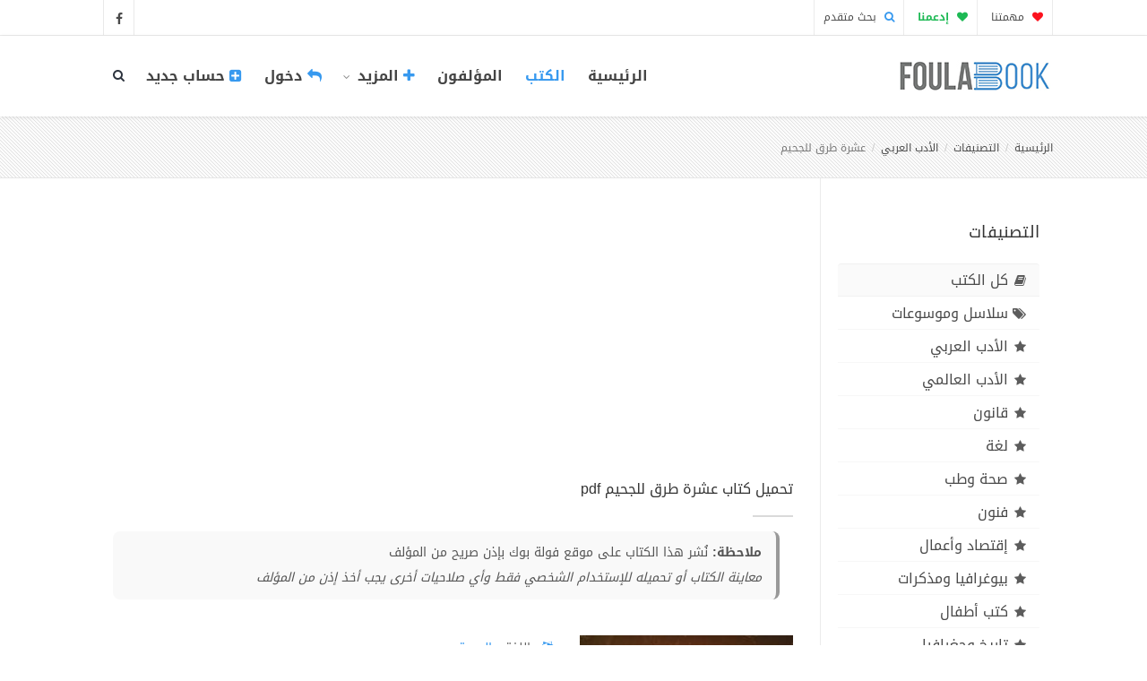

--- FILE ---
content_type: text/html; charset=UTF-8
request_url: https://foulabook.com/vendor/jsvalidation/js/jsvalidation.js
body_size: 6119
content:
<!DOCTYPE html>
<html lang="ar">
<head>
    <meta charset="utf-8">
    <title>الصفحة غير موجودة 404 - فولة بوك</title>
    <meta name="viewport" content="width=device-width, initial-scale=1.0">
    <meta name="keywords" content="كتب, كتاب, روايات, قصص, ثقافة, علم, تحميل, دانولود, تحميل كتب, تحميل كتب مجانية, ادب عالمى مترجم, كتب دينية, كتب أطفال, book, books, download, books download, books sharing" />
    <meta name="description" content="فولة بوك هي مكتبة رقمية للكتب والروايات الإلكترونية العربية والعالمية تحتوي آلاف الكتب والروايات في جميع المجالات بصيغة بي دي اف. وتتيح للمؤلفين نشر الكتب على الإنترنت و تعتبر دار نشر إلكترونية.">
    <meta content='all' name='audience'/>
    <meta content='general' name='rating'/>
    <meta content='index,follow,all' name='robots'/>
    <meta name="robots" content="max-image-preview:large">
    <meta content='index, follow, ydir, odp, archive' name='slurp'/>
    <meta content='document' name='resource-type'/>
    <meta name="copyright" content="FoulaBook - مكتبة فولة بوك">
    <meta name="author" content="FoulaBook - مكتبة فولة بوك" />
    <meta name="application-name" content="تحميل كتب وروايات PDF - مكتبة فولة بوك">

    <meta property="og:title" content="انشر معنا - فولة بوك">
    <meta property="og:description" content="فولة بوك هي مكتبة رقمية للكتب والروايات الإلكترونية العربية والعالمية تحتوي آلاف الكتب والروايات في جميع المجالات بصيغة بي دي اف. وتتيح للمؤلفين نشر الكتب على الإنترنت و تعتبر دار نشر إلكترونية.">
    <meta property="og:type" content="books.book">
    <meta property="og:image" content="https://foulabook.com/images/foulabook.jpg">

    <meta name="twitter:title" content="انشر معنا - فولة بوك">
    <meta name="twitter:description" content="فولة بوك هي مكتبة رقمية للكتب والروايات الإلكترونية العربية والعالمية تحتوي آلاف الكتب والروايات في جميع المجالات بصيغة بي دي اف. وتتيح للمؤلفين نشر الكتب على الإنترنت و تعتبر دار نشر إلكترونية.">
    <meta name="twitter:site" content="@FoulaBook">

    <meta http-equiv="X-UA-Compatible" content="IE=edge" />
    <link rel="shortcut icon" type="image/png" href="https://foulabook.com/asset_ar/img/favicon.png" />

    <!-- Web Fonts  -->
    <link href="https://fonts.googleapis.com/css?family=Open+Sans:300,400,500,600,700,800" rel="stylesheet" type="text/css">
    <link href="https://fonts.googleapis.com/css?family=Raleway:100,200,300,400,500,700,800,900" rel="stylesheet" type="text/css">
    <!-- smartbanner
    <meta name="google-play-app" content="app-id=com.foulabook.asidaoui.foulabook">
    <link rel="stylesheet" href="https://foulabook.com/smartbanner/jquery.smartbanner.css" type="text/css" media="screen"> -->
    <!-- ./smartbanner -->
    <meta name='ir-site-verification-token' value='-1178245868' />

    <link href="https://foulabook.com/asset_ar/css/bootstrap.min.css" rel="stylesheet" />
    <link href="https://foulabook.com/asset_ar/css/style-final.css" rel="stylesheet" />
    <link href="https://foulabook.com/asset_ar/css/font-awesome.min.css" rel="stylesheet" />
    <link href="https://foulabook.com/asset_ar/css/streamline-icon.css" rel="stylesheet" />
    <link href="https://foulabook.com/asset_ar/css/v-nav-menu.css" rel="stylesheet" />
    <link href="https://foulabook.com/asset_ar/css/v-portfolio.css" rel="stylesheet" />
    <link href="https://foulabook.com/asset_ar/css/v-blog-final.css" rel="stylesheet" />
    <link href="https://foulabook.com/asset_ar/css/v-animation.css" rel="stylesheet" />
    <link href="https://foulabook.com/asset_ar/css/v-bg-stylish.css" rel="stylesheet" />
    <link href="https://foulabook.com/asset_ar/css/v-shortcodes.css" rel="stylesheet" />
    <link href="https://foulabook.com/asset_ar/css/theme-responsive.css" rel="stylesheet" />
    <link href="https://foulabook.com/asset_ar/plugins/owl-carousel/owl.theme.css" rel="stylesheet" />
    <link href="https://foulabook.com/asset_ar/plugins/owl-carousel/owl.carousel.css" rel="stylesheet" />

    
    <link rel="stylesheet" href="https://foulabook.com/rating/dist/starrr.css">
    
    <!-- Current Page CSS -->
    <link href="https://foulabook.com/asset_ar/plugins/rs-plugin/css/settings.css" rel="stylesheet" />
    <link href="https://foulabook.com/asset_ar/plugins/rs-plugin/css/custom-captions.css" rel="stylesheet" />
    <link href="https://foulabook.com/vendor/comments/comments.css" rel="stylesheet">

    <!-- Custom CSS -->
    <link rel="stylesheet" href="https://foulabook.com/asset_ar/css/customization.css">
    <link rel="stylesheet" href="https://foulabook.com/asset_ar/css/disclaimer.css">
    <link rel="stylesheet" href="https://foulabook.com/css/toastr.min.css">
    <!-- captch -->
    <script src='https://www.google.com/recaptcha/api.js'></script>
    <script>
        function onSubmit(token) {
            document.getElementById("form-contact").submit();
        }
    </script>
    <meta name="p:domain_verify" content="5428d862a7195ba292bf4e6d277a0c63"/>
    <!-- AG-4 -->
    <!-- Google tag (gtag.js) -->
    <script async src="https://www.googletagmanager.com/gtag/js?id=G-H0B0F8T7E2"></script>
    <script>
        window.dataLayer = window.dataLayer || [];
        function gtag(){dataLayer.push(arguments);}
        gtag('js', new Date());

        gtag('config', 'G-H0B0F8T7E2');
    </script>
</head>
<body>

<!--Header-->
<div class="header-container">
    <!--Header Top -->
    <header class="header-top" dir="rtl">
        <div class="container">
            <div class="header-top-info">
                <ul>
                    <li><a href="https://foulabook.com/ar/our-mission"><i class="fa fa-heart active-like-donate"></i> مهمتنا </a></li>
                    <li><a href="https://foulabook.com/ar/donate" style="color:#1db954;"><b><i class="fa fa-heart"></i> إدعمنا </b></a></li>
                    <li><a href="https://foulabook.com/ar/search/result"><i class="fa fa-search active"></i> بحث متقدم </a></li>
                </ul>
            </div>

            <ul class="social-icons standard">
                <li class="facebook"><a href="https://www.facebook.com/FoulaBookPdf" target="_blank"><i class="fa fa-facebook"></i><i class="fa fa-facebook"></i></a></li>
            </ul>
        </div>
    </header>
    <!--End Header Top-->

    <header class="header fixed clearfix">
        <div class="container" dir="rtl">
            <!--Site Logo-->
            <div class="logo">
                <a href="https://foulabook.com">
                    <img alt="FoulaBook-فولة بوك!" src="https://foulabook.com/asset_ar/img/logo.png" data-logo-height="35">
                </a>
            </div>
            <!--End Site Logo-->
            <div class="navbar-collapse nav-main-collapse collapse">

                <!--Header Search-->
                <div class="search" id="headerSearch">
                    <a href="#" id="headerSearchOpen"><i class="fa fa-search"></i></a>
                    <div class="search-input" dir="rtl">
                        <form action="https://foulabook.com/ar/searching" method="post" id="SearchForm">
                            <input type="hidden" name="_token" value="slWeAOyP2gN7tx2QMzSPqeFJCBJXlZVgv0l26NE6" autocomplete="off">
                            <div class="input-group">
                                <input type="search" name="search" value="" class="form-control search" id="search" placeholder="أدخل إسم الكتاب أو الكاتب" required>
                                <span class="input-group-btn">
                                        <button class="btn btn-primary" type="submit"><i class="fa fa-search"></i></button>
                                </span>
                            </div>
                        </form>
                        <!-- Ads Search -->
                        <!-- <div class="gcse-searchbox-only"></div> -->
                        <!-- ./Ads Search -->
                        <span class="v-arrow-wrap"><span class="v-arrow-inner"></span></span>
                    </div>

                </div>
                <!--End Header Search-->

                <!--Main Menu-->
                <nav class="nav-main mega-menu">
                    <ul class="nav nav-pills nav-main" id="mainMenu">

                        <li class="">
                            <a class="" href="https://foulabook.com" style="font-size: 16px;font-weight: bold;font-family: 'Droid Arabic Kufi', sans-serif !important;">الرئيسية</a>
                        </li>
                        <li class="" style="font-size: 16px;font-family: 'Droid Arabic Kufi', sans-serif !important;">
                            <a class="" href="https://foulabook.com/ar/books" style="font-size: 16px;font-weight: bold;font-family: 'Droid Arabic Kufi', sans-serif !important;">الكتب </a>
                        </li>
                        <li class="">
                            <a class="" href="https://foulabook.com/ar/authors" style="font-size: 16px;font-weight: bold;font-family: 'Droid Arabic Kufi', sans-serif !important;">المؤلفون</a>
                        </li>
                        
                        <li class="dropdown">
                            <a class="dropdown-toggle" href="#" style="font-size: 16px;font-weight: bold;font-family: 'Droid Arabic Kufi', sans-serif !important;"> <i class="fa fa-plus active"></i>   المزيد <i class="fa fa-caret-down"></i></a>
                            <ul class="dropdown-menu">
                                <li>
                                    <a class="" href="https://foulabook.com/ar/quotes" style="font-size: 16px;font-weight: bold;font-family: 'Droid Arabic Kufi', sans-serif !important;">إقتباسات</a>
                                </li>
                                <li>
                                    <a class="" href="https://foulabook.com/ar/categories" style="font-size: 16px;font-weight: bold;font-family: 'Droid Arabic Kufi', sans-serif !important;">القوائم</a>
                                </li>
                                <li>
                                    <a class="" href="https://foulabook.com/ar/tags" style="font-size: 16px;font-weight: bold;font-family: 'Droid Arabic Kufi', sans-serif !important;">سلاسل وموسوعات</a>
                                </li>
                                <li>
                                    <a class="" href="https://foulabook.com/ar/our-mission" style="font-size: 16px;font-weight: bold;font-family: 'Droid Arabic Kufi', sans-serif !important;">مهمتنا</a>
                                </li>
                                <li>
                                    <a class="" href="https://foulabook.com/ar/publish" style="font-size: 16px;font-weight: bold;font-family: 'Droid Arabic Kufi', sans-serif !important;">انشر معنا</a>
                                </li>
                                <li>
                                    <a class="" href="https://foulabook.com/ar/contact" style="font-size: 16px;font-weight: bold;font-family: 'Droid Arabic Kufi', sans-serif !important;">اتصل بنا</a>
                                </li>
                            </ul>
                        </li>

                                                                                    <li class="">
                                    <a href="https://foulabook.com/login" style="font-size: 16px;font-weight: bold;font-family: 'Droid Arabic Kufi', sans-serif !important;"> <i class="fa fa-reply active"></i> دخول</a>
                                </li>
                                <li class="">
                                    <a href="https://foulabook.com/register" style="font-size: 16px;font-weight: bold;font-family: 'Droid Arabic Kufi', sans-serif !important;"> <i class="fa fa-plus-square active"></i> حساب جديد</a>
                                </li>
                                                    
                    </ul>

                </nav>

                <!--End Main Menu-->
            </div>
            <button class="btn btn-responsive-nav btn-inverse" data-toggle="collapse" data-target=".nav-main-collapse">
                <i class="fa fa-bars"></i>
            </button>
        </div>

        <!--<span class="v-header-shadow"></span>-->

    </header>

</div>
<!--End Header-->
<!--End Header-->

<div id="container">

    <div class="v-page-heading v-bg-stylish v-bg-stylish-v1">
        <div class="container">
            <div class="row">
                <div class="col-sm-12">
                    <ol class="breadcrumb" dir="rtl">
                        <li><a href="https://foulabook.com">الرئيسية</a></li>
                        <li class="active">الصفحة غير موجودة</li>
                    </ol>
                </div>
            </div>
        </div>
    </div>

    <div class="v-page-wrap" dir="rtl">

        <div class="container">
            <div class="v-spacer col-sm-12 v-height-standard"></div>
        </div>

        <div class="container v-page-not-found-wrap">
            <div class="row">

                <div class="col-sm-3 col-sm-offset-3">
                    <h1 class="v-error">Error</h1>
                    <h1 class="v-404">404 </h1>
                </div>

                <div class="col-sm-1">
                </div>
                <div class="col-sm-4">
                    <h3>فشل تحميل الصفحة لأحد الأسباب التالية:</h3>
                    <div class="v-list-v2">
                        <ul>
                            <li><i class="fa fa-minus"></i>تمت إزالة الكتاب بطلب من صاحبه.</li>
                            <li><i class="fa fa-minus"></i>الصفحة غير موجودة.</li>
                            <li><i class="fa fa-minus"></i>الكتاب قيد المراجعة أو موقوف مؤقتًا.</li>
                        </ul>
                    </div>
                </div>
            </div>

            <div class="container">
                <div class="v-spacer col-sm-12 v-height-standard"></div>
            </div>
            <div class="row center">
                <div class="col-sm-12">
                    <h3>إبحث في موقعنا</h3>
                    <p>لم تجد ما تحتاجه؟ خذ لحظة وقم بالبحث في الأسفل!</p>
                    <div class="col-sm-8 col-sm-offset-2">
                        <form action="https://foulabook.com/ar/searching" role="search" method="post" id="SearchForm" class="searchform">
                            <input type="hidden" name="_token" value="slWeAOyP2gN7tx2QMzSPqeFJCBJXlZVgv0l26NE6" autocomplete="off">
                            <div class="input-group" dir="rtl">
                                <input type="search" name="search" value="" class="form-control search" id="search" placeholder="إبحث عن كتاب أو كاتب"  style="color: #3799ef;border: 1px solid #3799ef;">
                                <span class="input-group-btn">
                                        <button class="btn btn-primary" type="submit" name="submit"><i class="fa fa-search" ></i></button>
                                </span>
                            </div>
                        </form>
                            <!-- Ads Search -->
                            <!--<div class="gcse-searchbox-only"></div>-->
                            <!-- ./Ads Search -->
                    </div>
                </div>
            </div>
        </div>

        <div class="v-spacer col-sm-12 v-height-standard"></div>

        <div class="container">
            <div class="v-spacer col-sm-12 v-height-standard"></div>
        </div>
    </div>

    <!-- MESSAGE BOX-->
    <!-- include('arabic.layouts.logout')-->
    <!-- END MESSAGE BOX-->
    <!--Footer-Wrap-->
    <div class="v-call-to-action v-bg-stylish v-bg-stylish-v4">
    <div class="v-call-to-action-wrap clearfix">
        <div class="container">
            <div class="row text-center">
                <div class="col-sm-12">
                    <div class="v-call-to-action-inner">
                        <p>حقوق الكتب المنشورة عبر مكتبة فولة بوك محفوظة للمؤلفين ودور النشر<br>
                            لا يتم نشر أي كتاب دون موافقة صريحة من المؤلف أو الجهة المالكة للحقوق<br>
                            إذا تم نشر كتابك دون علمك أو بدون إذنك، يرجى الإبلاغ لإيقاف عرض الكتاب<br>
                            بمراسلتنا مباشرة من <a href="https://foulabook.com/ar/contact" class="v-link">هنــــــا</a>
                        </p>
                    </div>
                </div>
            </div>
        </div>
    </div>
</div>
<div class="footer-wrap" id="footer" dir="rtl">
    <footer>
                <div class="container">
                    <div class="row">
                        <div class="col-sm-3">
                            <section class="widget">
                                <img alt="FoulaBook" src="https://foulabook.com/asset_ar/img/logo_negative.png" style="margin-bottom: 20px;">
                                <p class="v-li-v1">اشترك بالقائمة البريدية لموقعنا وتوصل بجديد الكتب التي يتم طرحها مباشرة على بريدك الإلكتروني</p>
                                                                                                                                <form action="https://foulabook.com/subscribe" method="POST" id="newsletterForm">
                                    <input type="hidden" name="_token" value="slWeAOyP2gN7tx2QMzSPqeFJCBJXlZVgv0l26NE6" autocomplete="off">                                    <div class="input-group">
                                        <input class="form-control search" placeholder="ادخل بريدك الالكتروني" name="email" id="newsletterEmail" type="email" required>
                                        <span class="input-group-btn">
                                            <button class="btn btn-default" type="submit">اشتراك</button>
                                        </span>

                                    </div>
                                </form>
                            </section>

                        </div>
                        <!-- للدعم على Paypal-->
                        <div class="col-sm-3">
                             <section class="widget v-recent-entry-widget">
                                
                                 <ul class="v-li-v1">
                                     <li>
                                         <a href="https://foulabook.com/ar/contact"> <i class="fa fa-link"></i> اتصل بنا  </a>
                                     </li>
                                     <li>
                                         <a href="https://foulabook.com/ar/publish"> <i class="fa fa-upload"></i> انشر معنا  </a>
                                     </li>
                                     <li>
                                         <a href="https://foulabook.com/ar/donate"> <i class="fa fa-credit-card"></i> إدعمنا  </a>
                                     </li>
                                     <li>
                                         <a href="/cdn-cgi/l/email-protection#3c5f5352485d5f487c5a5349505d5e535357125f5351"><i class="fa fa-envelope-o"></i> <span class="__cf_email__" data-cfemail="8cefe3e2f8edeff8cceae3f9e0edeee3e3e7a2efe3e1">[email&#160;protected]</span></a>
                                     </li>
                                 </ul>
                            </section>
                            <section class="widget">
                                <div class="widget-heading">
                                    <h4> حمّل تطبيقنا على الاندرويد  </h4>
                                    <div class="horizontal-break"></div>
                                </div>
                                <a href="https://play.google.com/store/apps/details?id=com.foulabook.asidaoui.foulabook" target="_blank">
                                    <img alt="FoulaBook" src="https://foulabook.com/patreon/g_play.png"></a>
                            </section>
                        </div>
                        <div class="col-sm-3">
                            <section class="widget">
                                <div class="widget-heading">
                                    <h4>صفحتنا على الفايسبوك</h4>
                                    <div class="horizontal-break"></div>
                                </div>
                               <div class="fb-page" data-href="https://www.facebook.com/FoulaBookPdf/" data-tabs="timeline" data-height="70" data-small-header="false" data-adapt-container-width="true" data-hide-cover="false" data-show-facepile="true"><blockquote cite="https://www.facebook.com/FoulaBook1/" class="fb-xfbml-parse-ignore"><a href="https://www.facebook.com/FoulaBook1/">‎FoulaBook - فولة بوك‎</a></blockquote></div>
                            </section>
                        </div>
                        <div class="col-sm-3">
                            <section class="widget v-recent-entry-widget">
                                <div class="widget-heading">
                                    <h4>روابط مفيدة</h4>
                                    <div class="horizontal-break"></div>
                                </div>
                                <ul class="v-li-v1">
                                    <li>
                                        <a href="https://foulabook.com/ar/our-mission">مهمتنا</a>
                                    </li>
                                    <li>
                                        <a href="https://foulabook.com/ar/about">من نحن</a>
                                    </li><li>
                                        <a href="https://foulabook.com/ar/dmca">DMCA</a>
                                    </li>
                                    <li>
                                        <a href="https://foulabook.com/ar/copyrights">حقوق الملكية الفكرية</a>
                                    </li>
                                    <li>
                                        <a href="https://foulabook.com/ar/privacy">سياسة الخصوصية</a>
                                    </li>
                                    <li>
                                        <a href="https://foulabook.com/ar/terms">شروط الإستخدام</a>
                                    </li>
                                    <li>
                                        <a href="https://foulabook.com/ar/categories">فهرس الكتب</a>
                                    </li>
                                </ul>
                            </section>
                        </div>
                    </div>
                </div>
            </footer>
    <div class="copyright">
        <div class="container">
            <p dir="rtl" class="v-li-v1">  ... اذا رأيت كتاب له حقوق ملكية فضلاً أبلغنا فوراً   </p>
            <p class="v-li-v1"> 2026 © جميع الحقوق محفوظة </p>
            <ul class="social-icons std-menu pull-left">
                        <li><a href="https://twitter.com/FoulaBook" target="_blank" data-placement="top" rel="tooltip" title="" data-original-title="Twitter"><i class="fa fa-twitter"></i></a></li>
                        <li><a href="https://www.facebook.com/FoulaBookPdf" target="_blank" data-placement="top" rel="tooltip" title="" data-original-title="Facebook"><i class="fa fa-facebook"></i></a></li>
                    </ul>
        </div>
    </div>
</div>
    <!--End Footer-Wrap-->
</div>
<!--// BACK TO TOP //-->
<div id="back-to-top" class="animate-top"><i class="fa fa-angle-up"></i></div>
<!-- Libs -->
<script data-cfasync="false" src="/cdn-cgi/scripts/5c5dd728/cloudflare-static/email-decode.min.js"></script><script src="https://foulabook.com/asset_ar/js/jquery.min.js"></script>
<script src="https://foulabook.com/asset_ar/js/bootstrap.min.js"></script>
<script src="https://foulabook.com/asset_ar/js/jquery.flexslider-min.js"></script>
<script src="https://foulabook.com/asset_ar/js/jquery.easing.js"></script>
<script src="https://foulabook.com/asset_ar/js/jquery.fitvids.js"></script>
<script src="https://foulabook.com/asset_ar/js/jquery.carouFredSel.min.js"></script>
<script src="https://foulabook.com/asset_ar/js/jquery.validate.js"></script>
<script src="https://foulabook.com/asset_ar/js/theme-plugins.js"></script>
<script src="https://foulabook.com/asset_ar/js/jquery.isotope.min.js"></script>
<script src="https://foulabook.com/asset_ar/js/imagesloaded.js"></script>
<script src="https://foulabook.com/asset_ar/js/view.min9df2.js?auto"></script>

<script src="https://foulabook.com/asset_ar/plugins/rs-plugin/js/jquery.themepunch.tools.min.js"></script>
<script src="https://foulabook.com/asset_ar/plugins/rs-plugin/js/jquery.themepunch.revolution.min.js"></script>

<script src="https://foulabook.com/asset_ar/js/theme-core.js"></script>
<script src="https://foulabook.com/asset_ar/js/bootstrap-datepicker.js"></script>
<script src="https://foulabook.com/asset_ar/js/theme-form-element.js"></script>

<div id="fb-root"></div>
<script>(function(d, s, id) {
        var js, fjs = d.getElementsByTagName(s)[0];
        if (d.getElementById(id)) return;
        js = d.createElement(s); js.id = id;
        js.src = 'https://connect.facebook.net/fr_FR/sdk.js#xfbml=1&version=v3.1&appId=601243916880044&autoLogAppEvents=1';
        fjs.parentNode.insertBefore(js, fjs);
    }(document, 'script', 'facebook-jssdk'));
    $(document).ready(function(){
        $('[data-toggle="tooltip"]').tooltip();
    });
</script>
</body>

</html>


--- FILE ---
content_type: text/html; charset=utf-8
request_url: https://www.google.com/recaptcha/api2/aframe
body_size: -87
content:
<!DOCTYPE HTML><html><head><meta http-equiv="content-type" content="text/html; charset=UTF-8"></head><body><script nonce="RZCGmxSm1RIOateoFEc5sQ">/** Anti-fraud and anti-abuse applications only. See google.com/recaptcha */ try{var clients={'sodar':'https://pagead2.googlesyndication.com/pagead/sodar?'};window.addEventListener("message",function(a){try{if(a.source===window.parent){var b=JSON.parse(a.data);var c=clients[b['id']];if(c){var d=document.createElement('img');d.src=c+b['params']+'&rc='+(localStorage.getItem("rc::a")?sessionStorage.getItem("rc::b"):"");window.document.body.appendChild(d);sessionStorage.setItem("rc::e",parseInt(sessionStorage.getItem("rc::e")||0)+1);localStorage.setItem("rc::h",'1769912030581');}}}catch(b){}});window.parent.postMessage("_grecaptcha_ready", "*");}catch(b){}</script></body></html>